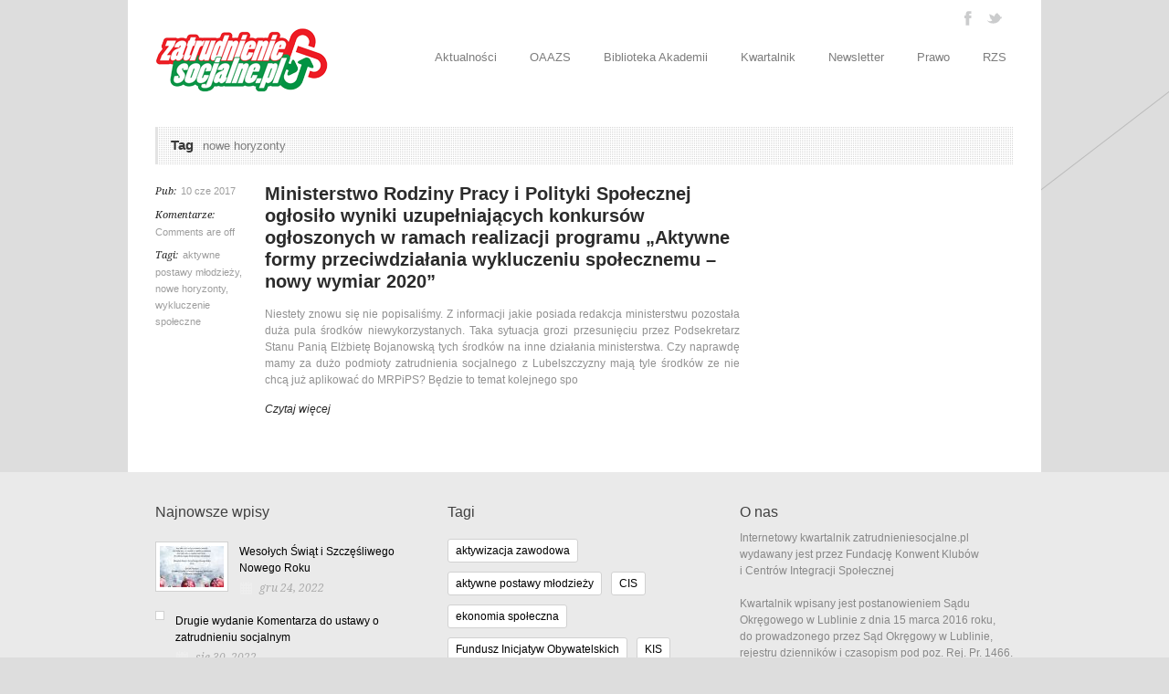

--- FILE ---
content_type: text/html; charset=UTF-8
request_url: http://zatrudnieniesocjalne.pl/tag/nowe-horyzonty/
body_size: 10151
content:
<!DOCTYPE html>
<!--[if lt IE 7 ]><html class="ie ie6" lang="en"> <![endif]-->
<!--[if IE 7 ]><html class="ie ie7" lang="en"> <![endif]-->
<!--[if IE 8 ]><html class="ie ie8" lang="en"> <![endif]-->
<!--[if (gte IE 9)|!(IE)]><!--><html lang="pl-PL"> <!--<![endif]-->
<head>

	<!-- Basic Page Needs
  ================================================== -->
	<meta charset="utf-8" />
	<title>Magazyn kwartalny zatrudnieniesocjalne.pl   &raquo; nowe horyzonty</title>

	<!--[if lt IE 9]>
		<script src="http://html5shim.googlecode.com/svn/trunk/html5.js"></script>
	<![endif]-->

	<!-- CSS
  ================================================== -->
	<link rel="stylesheet" href="http://zatrudnieniesocjalne.pl/wp-content/themes/goodspace/style.css" type="text/css" />
	
				<meta name="viewport" content="width=device-width, initial-scale=1, maximum-scale=1">
		<link rel="stylesheet" href="http://zatrudnieniesocjalne.pl/wp-content/themes/goodspace/stylesheet/skeleton-responsive.css">
		<link rel="stylesheet" href="http://zatrudnieniesocjalne.pl/wp-content/themes/goodspace/stylesheet/layout-responsive.css">	
		
	<!--[if lt IE 9]>
		<link rel="stylesheet" href="http://zatrudnieniesocjalne.pl/wp-content/themes/goodspace/stylesheet/ie-style.php?path=http://zatrudnieniesocjalne.pl/wp-content/themes/goodspace" type="text/css" media="screen, projection" /> 
	<![endif]-->
	<!--[if IE 7]>
		<link rel="stylesheet" href="http://zatrudnieniesocjalne.pl/wp-content/themes/goodspace/stylesheet/ie7-style.css" /> 
	<![endif]-->	
	
	<!-- Favicon
   ================================================== -->
	
	<!-- Start WP_HEAD
   ================================================== -->
		
	<meta name='robots' content='max-image-preview:large' />
	<style>img:is([sizes="auto" i], [sizes^="auto," i]) { contain-intrinsic-size: 3000px 1500px }</style>
	<link rel='dns-prefetch' href='//fonts.googleapis.com' />
<link rel="alternate" type="application/rss+xml" title="Magazyn kwartalny zatrudnieniesocjalne.pl &raquo; Kanał z wpisami" href="http://zatrudnieniesocjalne.pl/feed/" />
<link rel="alternate" type="application/rss+xml" title="Magazyn kwartalny zatrudnieniesocjalne.pl &raquo; Kanał z wpisami otagowanymi jako nowe horyzonty" href="http://zatrudnieniesocjalne.pl/tag/nowe-horyzonty/feed/" />
<script type="text/javascript">
/* <![CDATA[ */
window._wpemojiSettings = {"baseUrl":"https:\/\/s.w.org\/images\/core\/emoji\/15.0.3\/72x72\/","ext":".png","svgUrl":"https:\/\/s.w.org\/images\/core\/emoji\/15.0.3\/svg\/","svgExt":".svg","source":{"concatemoji":"http:\/\/zatrudnieniesocjalne.pl\/wp-includes\/js\/wp-emoji-release.min.js?ver=6.7.4"}};
/*! This file is auto-generated */
!function(i,n){var o,s,e;function c(e){try{var t={supportTests:e,timestamp:(new Date).valueOf()};sessionStorage.setItem(o,JSON.stringify(t))}catch(e){}}function p(e,t,n){e.clearRect(0,0,e.canvas.width,e.canvas.height),e.fillText(t,0,0);var t=new Uint32Array(e.getImageData(0,0,e.canvas.width,e.canvas.height).data),r=(e.clearRect(0,0,e.canvas.width,e.canvas.height),e.fillText(n,0,0),new Uint32Array(e.getImageData(0,0,e.canvas.width,e.canvas.height).data));return t.every(function(e,t){return e===r[t]})}function u(e,t,n){switch(t){case"flag":return n(e,"\ud83c\udff3\ufe0f\u200d\u26a7\ufe0f","\ud83c\udff3\ufe0f\u200b\u26a7\ufe0f")?!1:!n(e,"\ud83c\uddfa\ud83c\uddf3","\ud83c\uddfa\u200b\ud83c\uddf3")&&!n(e,"\ud83c\udff4\udb40\udc67\udb40\udc62\udb40\udc65\udb40\udc6e\udb40\udc67\udb40\udc7f","\ud83c\udff4\u200b\udb40\udc67\u200b\udb40\udc62\u200b\udb40\udc65\u200b\udb40\udc6e\u200b\udb40\udc67\u200b\udb40\udc7f");case"emoji":return!n(e,"\ud83d\udc26\u200d\u2b1b","\ud83d\udc26\u200b\u2b1b")}return!1}function f(e,t,n){var r="undefined"!=typeof WorkerGlobalScope&&self instanceof WorkerGlobalScope?new OffscreenCanvas(300,150):i.createElement("canvas"),a=r.getContext("2d",{willReadFrequently:!0}),o=(a.textBaseline="top",a.font="600 32px Arial",{});return e.forEach(function(e){o[e]=t(a,e,n)}),o}function t(e){var t=i.createElement("script");t.src=e,t.defer=!0,i.head.appendChild(t)}"undefined"!=typeof Promise&&(o="wpEmojiSettingsSupports",s=["flag","emoji"],n.supports={everything:!0,everythingExceptFlag:!0},e=new Promise(function(e){i.addEventListener("DOMContentLoaded",e,{once:!0})}),new Promise(function(t){var n=function(){try{var e=JSON.parse(sessionStorage.getItem(o));if("object"==typeof e&&"number"==typeof e.timestamp&&(new Date).valueOf()<e.timestamp+604800&&"object"==typeof e.supportTests)return e.supportTests}catch(e){}return null}();if(!n){if("undefined"!=typeof Worker&&"undefined"!=typeof OffscreenCanvas&&"undefined"!=typeof URL&&URL.createObjectURL&&"undefined"!=typeof Blob)try{var e="postMessage("+f.toString()+"("+[JSON.stringify(s),u.toString(),p.toString()].join(",")+"));",r=new Blob([e],{type:"text/javascript"}),a=new Worker(URL.createObjectURL(r),{name:"wpTestEmojiSupports"});return void(a.onmessage=function(e){c(n=e.data),a.terminate(),t(n)})}catch(e){}c(n=f(s,u,p))}t(n)}).then(function(e){for(var t in e)n.supports[t]=e[t],n.supports.everything=n.supports.everything&&n.supports[t],"flag"!==t&&(n.supports.everythingExceptFlag=n.supports.everythingExceptFlag&&n.supports[t]);n.supports.everythingExceptFlag=n.supports.everythingExceptFlag&&!n.supports.flag,n.DOMReady=!1,n.readyCallback=function(){n.DOMReady=!0}}).then(function(){return e}).then(function(){var e;n.supports.everything||(n.readyCallback(),(e=n.source||{}).concatemoji?t(e.concatemoji):e.wpemoji&&e.twemoji&&(t(e.twemoji),t(e.wpemoji)))}))}((window,document),window._wpemojiSettings);
/* ]]> */
</script>
<link rel='stylesheet' id='style-custom-css' href='http://zatrudnieniesocjalne.pl/wp-content/themes/goodspace/style-custom.php?ver=6.7.4' type='text/css' media='all' />
<link rel='stylesheet' id='Google-Font-css' href='http://fonts.googleapis.com/css?family=Droid+Serif%3An%2Ci%2Cb%2Cbi%7C&#038;ver=6.7.4' type='text/css' media='all' />
<style id='wp-emoji-styles-inline-css' type='text/css'>

	img.wp-smiley, img.emoji {
		display: inline !important;
		border: none !important;
		box-shadow: none !important;
		height: 1em !important;
		width: 1em !important;
		margin: 0 0.07em !important;
		vertical-align: -0.1em !important;
		background: none !important;
		padding: 0 !important;
	}
</style>
<link rel='stylesheet' id='wp-block-library-css' href='http://zatrudnieniesocjalne.pl/wp-includes/css/dist/block-library/style.min.css?ver=6.7.4' type='text/css' media='all' />
<style id='classic-theme-styles-inline-css' type='text/css'>
/*! This file is auto-generated */
.wp-block-button__link{color:#fff;background-color:#32373c;border-radius:9999px;box-shadow:none;text-decoration:none;padding:calc(.667em + 2px) calc(1.333em + 2px);font-size:1.125em}.wp-block-file__button{background:#32373c;color:#fff;text-decoration:none}
</style>
<style id='global-styles-inline-css' type='text/css'>
:root{--wp--preset--aspect-ratio--square: 1;--wp--preset--aspect-ratio--4-3: 4/3;--wp--preset--aspect-ratio--3-4: 3/4;--wp--preset--aspect-ratio--3-2: 3/2;--wp--preset--aspect-ratio--2-3: 2/3;--wp--preset--aspect-ratio--16-9: 16/9;--wp--preset--aspect-ratio--9-16: 9/16;--wp--preset--color--black: #000000;--wp--preset--color--cyan-bluish-gray: #abb8c3;--wp--preset--color--white: #ffffff;--wp--preset--color--pale-pink: #f78da7;--wp--preset--color--vivid-red: #cf2e2e;--wp--preset--color--luminous-vivid-orange: #ff6900;--wp--preset--color--luminous-vivid-amber: #fcb900;--wp--preset--color--light-green-cyan: #7bdcb5;--wp--preset--color--vivid-green-cyan: #00d084;--wp--preset--color--pale-cyan-blue: #8ed1fc;--wp--preset--color--vivid-cyan-blue: #0693e3;--wp--preset--color--vivid-purple: #9b51e0;--wp--preset--gradient--vivid-cyan-blue-to-vivid-purple: linear-gradient(135deg,rgba(6,147,227,1) 0%,rgb(155,81,224) 100%);--wp--preset--gradient--light-green-cyan-to-vivid-green-cyan: linear-gradient(135deg,rgb(122,220,180) 0%,rgb(0,208,130) 100%);--wp--preset--gradient--luminous-vivid-amber-to-luminous-vivid-orange: linear-gradient(135deg,rgba(252,185,0,1) 0%,rgba(255,105,0,1) 100%);--wp--preset--gradient--luminous-vivid-orange-to-vivid-red: linear-gradient(135deg,rgba(255,105,0,1) 0%,rgb(207,46,46) 100%);--wp--preset--gradient--very-light-gray-to-cyan-bluish-gray: linear-gradient(135deg,rgb(238,238,238) 0%,rgb(169,184,195) 100%);--wp--preset--gradient--cool-to-warm-spectrum: linear-gradient(135deg,rgb(74,234,220) 0%,rgb(151,120,209) 20%,rgb(207,42,186) 40%,rgb(238,44,130) 60%,rgb(251,105,98) 80%,rgb(254,248,76) 100%);--wp--preset--gradient--blush-light-purple: linear-gradient(135deg,rgb(255,206,236) 0%,rgb(152,150,240) 100%);--wp--preset--gradient--blush-bordeaux: linear-gradient(135deg,rgb(254,205,165) 0%,rgb(254,45,45) 50%,rgb(107,0,62) 100%);--wp--preset--gradient--luminous-dusk: linear-gradient(135deg,rgb(255,203,112) 0%,rgb(199,81,192) 50%,rgb(65,88,208) 100%);--wp--preset--gradient--pale-ocean: linear-gradient(135deg,rgb(255,245,203) 0%,rgb(182,227,212) 50%,rgb(51,167,181) 100%);--wp--preset--gradient--electric-grass: linear-gradient(135deg,rgb(202,248,128) 0%,rgb(113,206,126) 100%);--wp--preset--gradient--midnight: linear-gradient(135deg,rgb(2,3,129) 0%,rgb(40,116,252) 100%);--wp--preset--font-size--small: 13px;--wp--preset--font-size--medium: 20px;--wp--preset--font-size--large: 36px;--wp--preset--font-size--x-large: 42px;--wp--preset--spacing--20: 0.44rem;--wp--preset--spacing--30: 0.67rem;--wp--preset--spacing--40: 1rem;--wp--preset--spacing--50: 1.5rem;--wp--preset--spacing--60: 2.25rem;--wp--preset--spacing--70: 3.38rem;--wp--preset--spacing--80: 5.06rem;--wp--preset--shadow--natural: 6px 6px 9px rgba(0, 0, 0, 0.2);--wp--preset--shadow--deep: 12px 12px 50px rgba(0, 0, 0, 0.4);--wp--preset--shadow--sharp: 6px 6px 0px rgba(0, 0, 0, 0.2);--wp--preset--shadow--outlined: 6px 6px 0px -3px rgba(255, 255, 255, 1), 6px 6px rgba(0, 0, 0, 1);--wp--preset--shadow--crisp: 6px 6px 0px rgba(0, 0, 0, 1);}:where(.is-layout-flex){gap: 0.5em;}:where(.is-layout-grid){gap: 0.5em;}body .is-layout-flex{display: flex;}.is-layout-flex{flex-wrap: wrap;align-items: center;}.is-layout-flex > :is(*, div){margin: 0;}body .is-layout-grid{display: grid;}.is-layout-grid > :is(*, div){margin: 0;}:where(.wp-block-columns.is-layout-flex){gap: 2em;}:where(.wp-block-columns.is-layout-grid){gap: 2em;}:where(.wp-block-post-template.is-layout-flex){gap: 1.25em;}:where(.wp-block-post-template.is-layout-grid){gap: 1.25em;}.has-black-color{color: var(--wp--preset--color--black) !important;}.has-cyan-bluish-gray-color{color: var(--wp--preset--color--cyan-bluish-gray) !important;}.has-white-color{color: var(--wp--preset--color--white) !important;}.has-pale-pink-color{color: var(--wp--preset--color--pale-pink) !important;}.has-vivid-red-color{color: var(--wp--preset--color--vivid-red) !important;}.has-luminous-vivid-orange-color{color: var(--wp--preset--color--luminous-vivid-orange) !important;}.has-luminous-vivid-amber-color{color: var(--wp--preset--color--luminous-vivid-amber) !important;}.has-light-green-cyan-color{color: var(--wp--preset--color--light-green-cyan) !important;}.has-vivid-green-cyan-color{color: var(--wp--preset--color--vivid-green-cyan) !important;}.has-pale-cyan-blue-color{color: var(--wp--preset--color--pale-cyan-blue) !important;}.has-vivid-cyan-blue-color{color: var(--wp--preset--color--vivid-cyan-blue) !important;}.has-vivid-purple-color{color: var(--wp--preset--color--vivid-purple) !important;}.has-black-background-color{background-color: var(--wp--preset--color--black) !important;}.has-cyan-bluish-gray-background-color{background-color: var(--wp--preset--color--cyan-bluish-gray) !important;}.has-white-background-color{background-color: var(--wp--preset--color--white) !important;}.has-pale-pink-background-color{background-color: var(--wp--preset--color--pale-pink) !important;}.has-vivid-red-background-color{background-color: var(--wp--preset--color--vivid-red) !important;}.has-luminous-vivid-orange-background-color{background-color: var(--wp--preset--color--luminous-vivid-orange) !important;}.has-luminous-vivid-amber-background-color{background-color: var(--wp--preset--color--luminous-vivid-amber) !important;}.has-light-green-cyan-background-color{background-color: var(--wp--preset--color--light-green-cyan) !important;}.has-vivid-green-cyan-background-color{background-color: var(--wp--preset--color--vivid-green-cyan) !important;}.has-pale-cyan-blue-background-color{background-color: var(--wp--preset--color--pale-cyan-blue) !important;}.has-vivid-cyan-blue-background-color{background-color: var(--wp--preset--color--vivid-cyan-blue) !important;}.has-vivid-purple-background-color{background-color: var(--wp--preset--color--vivid-purple) !important;}.has-black-border-color{border-color: var(--wp--preset--color--black) !important;}.has-cyan-bluish-gray-border-color{border-color: var(--wp--preset--color--cyan-bluish-gray) !important;}.has-white-border-color{border-color: var(--wp--preset--color--white) !important;}.has-pale-pink-border-color{border-color: var(--wp--preset--color--pale-pink) !important;}.has-vivid-red-border-color{border-color: var(--wp--preset--color--vivid-red) !important;}.has-luminous-vivid-orange-border-color{border-color: var(--wp--preset--color--luminous-vivid-orange) !important;}.has-luminous-vivid-amber-border-color{border-color: var(--wp--preset--color--luminous-vivid-amber) !important;}.has-light-green-cyan-border-color{border-color: var(--wp--preset--color--light-green-cyan) !important;}.has-vivid-green-cyan-border-color{border-color: var(--wp--preset--color--vivid-green-cyan) !important;}.has-pale-cyan-blue-border-color{border-color: var(--wp--preset--color--pale-cyan-blue) !important;}.has-vivid-cyan-blue-border-color{border-color: var(--wp--preset--color--vivid-cyan-blue) !important;}.has-vivid-purple-border-color{border-color: var(--wp--preset--color--vivid-purple) !important;}.has-vivid-cyan-blue-to-vivid-purple-gradient-background{background: var(--wp--preset--gradient--vivid-cyan-blue-to-vivid-purple) !important;}.has-light-green-cyan-to-vivid-green-cyan-gradient-background{background: var(--wp--preset--gradient--light-green-cyan-to-vivid-green-cyan) !important;}.has-luminous-vivid-amber-to-luminous-vivid-orange-gradient-background{background: var(--wp--preset--gradient--luminous-vivid-amber-to-luminous-vivid-orange) !important;}.has-luminous-vivid-orange-to-vivid-red-gradient-background{background: var(--wp--preset--gradient--luminous-vivid-orange-to-vivid-red) !important;}.has-very-light-gray-to-cyan-bluish-gray-gradient-background{background: var(--wp--preset--gradient--very-light-gray-to-cyan-bluish-gray) !important;}.has-cool-to-warm-spectrum-gradient-background{background: var(--wp--preset--gradient--cool-to-warm-spectrum) !important;}.has-blush-light-purple-gradient-background{background: var(--wp--preset--gradient--blush-light-purple) !important;}.has-blush-bordeaux-gradient-background{background: var(--wp--preset--gradient--blush-bordeaux) !important;}.has-luminous-dusk-gradient-background{background: var(--wp--preset--gradient--luminous-dusk) !important;}.has-pale-ocean-gradient-background{background: var(--wp--preset--gradient--pale-ocean) !important;}.has-electric-grass-gradient-background{background: var(--wp--preset--gradient--electric-grass) !important;}.has-midnight-gradient-background{background: var(--wp--preset--gradient--midnight) !important;}.has-small-font-size{font-size: var(--wp--preset--font-size--small) !important;}.has-medium-font-size{font-size: var(--wp--preset--font-size--medium) !important;}.has-large-font-size{font-size: var(--wp--preset--font-size--large) !important;}.has-x-large-font-size{font-size: var(--wp--preset--font-size--x-large) !important;}
:where(.wp-block-post-template.is-layout-flex){gap: 1.25em;}:where(.wp-block-post-template.is-layout-grid){gap: 1.25em;}
:where(.wp-block-columns.is-layout-flex){gap: 2em;}:where(.wp-block-columns.is-layout-grid){gap: 2em;}
:root :where(.wp-block-pullquote){font-size: 1.5em;line-height: 1.6;}
</style>
<link rel='stylesheet' id='wpsl-styles-css' href='http://zatrudnieniesocjalne.pl/wp-content/plugins/wp-store-locator/css/styles.min.css?ver=2.2.251' type='text/css' media='all' />
<link rel='stylesheet' id='superfish-css' href='http://zatrudnieniesocjalne.pl/wp-content/themes/goodspace/stylesheet/superfish.css?ver=6.7.4' type='text/css' media='all' />
<link rel='stylesheet' id='prettyPhoto-css' href='http://zatrudnieniesocjalne.pl/wp-content/themes/goodspace/stylesheet/prettyPhoto.css?ver=6.7.4' type='text/css' media='all' />
<link rel='stylesheet' id='flex-slider-css' href='http://zatrudnieniesocjalne.pl/wp-content/themes/goodspace/stylesheet/flexslider.css?ver=6.7.4' type='text/css' media='all' />
<script type="text/javascript" src="http://zatrudnieniesocjalne.pl/wp-includes/js/jquery/jquery.min.js?ver=3.7.1" id="jquery-core-js"></script>
<script type="text/javascript" src="http://zatrudnieniesocjalne.pl/wp-includes/js/jquery/jquery-migrate.min.js?ver=3.4.1" id="jquery-migrate-js"></script>
<script type="text/javascript" src="http://zatrudnieniesocjalne.pl/wp-content/themes/goodspace/javascript/jquery.fitvids.js?ver=1.0" id="fitvids-js"></script>
<link rel="https://api.w.org/" href="http://zatrudnieniesocjalne.pl/wp-json/" /><link rel="alternate" title="JSON" type="application/json" href="http://zatrudnieniesocjalne.pl/wp-json/wp/v2/tags/11" /><link rel="EditURI" type="application/rsd+xml" title="RSD" href="http://zatrudnieniesocjalne.pl/xmlrpc.php?rsd" />
<meta name="generator" content="WordPress 6.7.4" />
<link rel="canonical" href="http://zatrudnieniesocjalne.pl/tag/nowe-horyzonty/" />
<meta name="twitter:card" content="summary" /><meta name="twitter:site" content="@https://twitter.com/FundacjaKiSCiS" /><meta name="twitter:domain" content="Magazyn kwartalny zatrudnieniesocjalne.pl" /><meta name="twitter:title" content="nowe horyzonty" /><meta property="fb:admins" content="https://www.facebook.com/fundacjakiscis" /><meta property="og:site_name" content="Magazyn kwartalny zatrudnieniesocjalne.pl" /><meta property="og:url" content="http://zatrudnieniesocjalne.pl/tag/nowe-horyzonty/" /><meta property="og:type" content="object" /><meta property="og:title" content="nowe horyzonty" /><meta name="title" content="nowe horyzonty" /><script>
  (function(i,s,o,g,r,a,m){i['GoogleAnalyticsObject']=r;i[r]=i[r]||function(){
  (i[r].q=i[r].q||[]).push(arguments)},i[r].l=1*new Date();a=s.createElement(o),
  m=s.getElementsByTagName(o)[0];a.async=1;a.src=g;m.parentNode.insertBefore(a,m)
  })(window,document,'script','https://www.google-analytics.com/analytics.js','ga');

  ga('create', 'UA-104999446-1', 'auto');
  ga('send', 'pageview');

</script>	
	<!-- FB Thumbnail
   ================================================== -->
		
</head>
<body class="archive tag tag-nowe-horyzonty tag-11">
	<div class="body-wrapper">
	<div class="container">
		<div class="header-wrapper">
			<!-- Get Logo -->
			<div class="logo-wrapper">
				<a href="http://zatrudnieniesocjalne.pl/"><img src="http://zatrudnieniesocjalne.pl/wp-content/themes/goodspace/images/default-logo.png" alt="logo"/></a>			</div>		
			<div class="header-right-side-wrapper">
			<!-- Get Social Network -->
			<div class="social-wrapper">
				<div class="social-icon-wrapper">
					<div class="social-icon"><a href="https://pl-pl.facebook.com/fundacjakiscis"><img src="http://zatrudnieniesocjalne.pl/wp-content/themes/goodspace/images/icon/dark/social/facebook.png" alt="facebook"/></a></div><div class="social-icon"><a href="https://twitter.com/FundacjaKiSCiS"><img src="http://zatrudnieniesocjalne.pl/wp-content/themes/goodspace/images/icon/dark/social/twitter.png" alt="twitter"/></a></div>				</div>
			</div>	<!-- Social wrapper -->
			<!-- Navigation -->
			<div class="navigation-wrapper">
				<div id="main-superfish-wrapper" class="menu-wrapper"><ul id="menu-menu_gorne" class="sf-menu"><li id="menu-item-126" class="menu-item menu-item-type-post_type menu-item-object-page menu-item-home menu-item-126"><a href="http://zatrudnieniesocjalne.pl/">Aktualności</a></li>
<li id="menu-item-154" class="menu-item menu-item-type-custom menu-item-object-custom menu-item-has-children menu-item-154"><a href="http://zatrudnieniesocjalne.pl/o-akademii/">OAAZS</a>
<ul class="sub-menu">
	<li id="menu-item-153" class="menu-item menu-item-type-post_type menu-item-object-page menu-item-153"><a href="http://zatrudnieniesocjalne.pl/o-akademii/">O Akademii</a></li>
	<li id="menu-item-98" class="menu-item menu-item-type-post_type menu-item-object-page menu-item-98"><a href="http://zatrudnieniesocjalne.pl/kadra-akademii/">Kadra akademii</a></li>
	<li id="menu-item-1160" class="menu-item menu-item-type-taxonomy menu-item-object-category menu-item-1160"><a href="http://zatrudnieniesocjalne.pl/category/warsztaty-i-szkolenia/">Warsztaty i szkolenia</a></li>
</ul>
</li>
<li id="menu-item-155" class="menu-item menu-item-type-custom menu-item-object-custom menu-item-has-children menu-item-155"><a href="http://zatrudnieniesocjalne.pl/dokumenty-strategiczne">Biblioteka Akademii</a>
<ul class="sub-menu">
	<li id="menu-item-674" class="menu-item menu-item-type-post_type menu-item-object-page menu-item-674"><a href="http://zatrudnieniesocjalne.pl/dokumenty-strategiczne/">Dokumenty strategiczne</a></li>
	<li id="menu-item-1249" class="menu-item menu-item-type-post_type menu-item-object-page menu-item-1249"><a href="http://zatrudnieniesocjalne.pl/publikacje-akademii/">Publikacje Akademii</a></li>
	<li id="menu-item-54" class="menu-item menu-item-type-post_type menu-item-object-page menu-item-54"><a href="http://zatrudnieniesocjalne.pl/publikacje-projektowe/">Publikacje projektowe</a></li>
	<li id="menu-item-167" class="menu-item menu-item-type-post_type menu-item-object-page menu-item-167"><a href="http://zatrudnieniesocjalne.pl/zatrudnienie-socjalne/">Zatrudnienie socjalne</a></li>
	<li id="menu-item-166" class="menu-item menu-item-type-post_type menu-item-object-page menu-item-166"><a href="http://zatrudnieniesocjalne.pl/ekonomia-spoleczna/">Ekonomia społeczna</a></li>
	<li id="menu-item-165" class="menu-item menu-item-type-post_type menu-item-object-page menu-item-165"><a href="http://zatrudnieniesocjalne.pl/biuletyny-informacyjne/">Biuletyny informacyjne</a></li>
	<li id="menu-item-164" class="menu-item menu-item-type-post_type menu-item-object-page menu-item-164"><a href="http://zatrudnieniesocjalne.pl/raporty-i-analizy/">Raporty i analizy</a></li>
	<li id="menu-item-1262" class="menu-item menu-item-type-custom menu-item-object-custom menu-item-1262"><a href="http://www.jsnphumanus.pl/jsnp/biblioteczka-animatora-ozps">Biblioteka Animatora OZPS</a></li>
</ul>
</li>
<li id="menu-item-171" class="menu-item menu-item-type-custom menu-item-object-custom menu-item-has-children menu-item-171"><a href="http://zatrudnieniesocjalne.pl/kwartalnik/">Kwartalnik</a>
<ul class="sub-menu">
	<li id="menu-item-29" class="menu-item menu-item-type-post_type menu-item-object-page menu-item-29"><a href="http://zatrudnieniesocjalne.pl/kwartalnik/">Kwartalnik zatrudnieniesocjalne.pl</a></li>
	<li id="menu-item-170" class="menu-item menu-item-type-post_type menu-item-object-page menu-item-170"><a href="http://zatrudnieniesocjalne.pl/wydawca/">Wydawca</a></li>
</ul>
</li>
<li id="menu-item-747" class="menu-item menu-item-type-post_type menu-item-object-page menu-item-747"><a href="http://zatrudnieniesocjalne.pl/news/">Newsletter</a></li>
<li id="menu-item-482" class="menu-item menu-item-type-custom menu-item-object-custom menu-item-has-children menu-item-482"><a href="http://zatrudnieniesocjalne.pl/ustawy-i-rozporzadzenia">Prawo</a>
<ul class="sub-menu">
	<li id="menu-item-57" class="menu-item menu-item-type-post_type menu-item-object-page menu-item-57"><a href="http://zatrudnieniesocjalne.pl/ustawy-i-rozporzadzenia/">Ustawy i rozporządzenia</a></li>
	<li id="menu-item-541" class="menu-item menu-item-type-post_type menu-item-object-page menu-item-541"><a href="http://zatrudnieniesocjalne.pl/komentarze-i-interpretacje/">Komentarze i interpretacje</a></li>
	<li id="menu-item-59" class="menu-item menu-item-type-post_type menu-item-object-page menu-item-59"><a href="http://zatrudnieniesocjalne.pl/pisma-i-wyjasnienia/">Pisma i wyjaśnienia RZS</a></li>
	<li id="menu-item-60" class="menu-item menu-item-type-post_type menu-item-object-page menu-item-60"><a href="http://zatrudnieniesocjalne.pl/wyszukiwarka-orzeczen-nsa/">Wyszukiwarka orzeczeń NSA</a></li>
	<li id="menu-item-843" class="menu-item menu-item-type-post_type menu-item-object-page menu-item-843"><a href="http://zatrudnieniesocjalne.pl/wyszukiwarka-krs/">Wyszukiwarka KRS</a></li>
	<li id="menu-item-1087" class="menu-item menu-item-type-custom menu-item-object-custom menu-item-1087"><a href="http://www.lublin.uw.gov.pl/wps/rejestr-klub%C3%B3w-integracji-spo%C5%82ecznej-w-wojew%C3%B3dztwie-lubelskim">Rejestr KIS Lubelskie</a></li>
	<li id="menu-item-1088" class="menu-item menu-item-type-custom menu-item-object-custom menu-item-1088"><a href="http://www.lublin.uw.gov.pl/wps/rejestr-centr%C3%B3w-integracji-spo%C5%82ecznej-w-wojew%C3%B3dztwie-lubelskim">Rejestr CIS Lubelskie</a></li>
</ul>
</li>
<li id="menu-item-330" class="menu-item menu-item-type-custom menu-item-object-custom menu-item-330"><a href="http://www.mpips.gov.pl/pomoc-spoleczna/zatrudnienie-socjalne/rada-zatrudnienia-socjalnego/">RZS</a></li>
</ul></div>			</div>
			<div class="responsive-menu-wrapper"><select id="menu-menu_gorne-1" class="menu dropdown-menu"><option value="" class="blank">&#8212; Main Menu &#8212;</option><option class="menu-item menu-item-type-post_type menu-item-object-page menu-item-home menu-item-126 menu-item-depth-0" value="http://zatrudnieniesocjalne.pl/">Aktualności</option>
<option class="menu-item menu-item-type-custom menu-item-object-custom menu-item-has-children menu-item-154 menu-item-depth-0" value="http://zatrudnieniesocjalne.pl/o-akademii/">OAAZS</option>	<option class="menu-item menu-item-type-post_type menu-item-object-page menu-item-153 menu-item-depth-1" value="http://zatrudnieniesocjalne.pl/o-akademii/">- O Akademii</option>
	<option class="menu-item menu-item-type-post_type menu-item-object-page menu-item-98 menu-item-depth-1" value="http://zatrudnieniesocjalne.pl/kadra-akademii/">- Kadra akademii</option>
	<option class="menu-item menu-item-type-taxonomy menu-item-object-category menu-item-1160 menu-item-depth-1" value="http://zatrudnieniesocjalne.pl/category/warsztaty-i-szkolenia/">- Warsztaty i szkolenia</option>

<option class="menu-item menu-item-type-custom menu-item-object-custom menu-item-has-children menu-item-155 menu-item-depth-0" value="http://zatrudnieniesocjalne.pl/dokumenty-strategiczne">Biblioteka Akademii</option>	<option class="menu-item menu-item-type-post_type menu-item-object-page menu-item-674 menu-item-depth-1" value="http://zatrudnieniesocjalne.pl/dokumenty-strategiczne/">- Dokumenty strategiczne</option>
	<option class="menu-item menu-item-type-post_type menu-item-object-page menu-item-1249 menu-item-depth-1" value="http://zatrudnieniesocjalne.pl/publikacje-akademii/">- Publikacje Akademii</option>
	<option class="menu-item menu-item-type-post_type menu-item-object-page menu-item-54 menu-item-depth-1" value="http://zatrudnieniesocjalne.pl/publikacje-projektowe/">- Publikacje projektowe</option>
	<option class="menu-item menu-item-type-post_type menu-item-object-page menu-item-167 menu-item-depth-1" value="http://zatrudnieniesocjalne.pl/zatrudnienie-socjalne/">- Zatrudnienie socjalne</option>
	<option class="menu-item menu-item-type-post_type menu-item-object-page menu-item-166 menu-item-depth-1" value="http://zatrudnieniesocjalne.pl/ekonomia-spoleczna/">- Ekonomia społeczna</option>
	<option class="menu-item menu-item-type-post_type menu-item-object-page menu-item-165 menu-item-depth-1" value="http://zatrudnieniesocjalne.pl/biuletyny-informacyjne/">- Biuletyny informacyjne</option>
	<option class="menu-item menu-item-type-post_type menu-item-object-page menu-item-164 menu-item-depth-1" value="http://zatrudnieniesocjalne.pl/raporty-i-analizy/">- Raporty i analizy</option>
	<option class="menu-item menu-item-type-custom menu-item-object-custom menu-item-1262 menu-item-depth-1" value="http://www.jsnphumanus.pl/jsnp/biblioteczka-animatora-ozps">- Biblioteka Animatora OZPS</option>

<option class="menu-item menu-item-type-custom menu-item-object-custom menu-item-has-children menu-item-171 menu-item-depth-0" value="http://zatrudnieniesocjalne.pl/kwartalnik/">Kwartalnik</option>	<option class="menu-item menu-item-type-post_type menu-item-object-page menu-item-29 menu-item-depth-1" value="http://zatrudnieniesocjalne.pl/kwartalnik/">- Kwartalnik zatrudnieniesocjalne.pl</option>
	<option class="menu-item menu-item-type-post_type menu-item-object-page menu-item-170 menu-item-depth-1" value="http://zatrudnieniesocjalne.pl/wydawca/">- Wydawca</option>

<option class="menu-item menu-item-type-post_type menu-item-object-page menu-item-747 menu-item-depth-0" value="http://zatrudnieniesocjalne.pl/news/">Newsletter</option>
<option class="menu-item menu-item-type-custom menu-item-object-custom menu-item-has-children menu-item-482 menu-item-depth-0" value="http://zatrudnieniesocjalne.pl/ustawy-i-rozporzadzenia">Prawo</option>	<option class="menu-item menu-item-type-post_type menu-item-object-page menu-item-57 menu-item-depth-1" value="http://zatrudnieniesocjalne.pl/ustawy-i-rozporzadzenia/">- Ustawy i rozporządzenia</option>
	<option class="menu-item menu-item-type-post_type menu-item-object-page menu-item-541 menu-item-depth-1" value="http://zatrudnieniesocjalne.pl/komentarze-i-interpretacje/">- Komentarze i interpretacje</option>
	<option class="menu-item menu-item-type-post_type menu-item-object-page menu-item-59 menu-item-depth-1" value="http://zatrudnieniesocjalne.pl/pisma-i-wyjasnienia/">- Pisma i wyjaśnienia RZS</option>
	<option class="menu-item menu-item-type-post_type menu-item-object-page menu-item-60 menu-item-depth-1" value="http://zatrudnieniesocjalne.pl/wyszukiwarka-orzeczen-nsa/">- Wyszukiwarka orzeczeń NSA</option>
	<option class="menu-item menu-item-type-post_type menu-item-object-page menu-item-843 menu-item-depth-1" value="http://zatrudnieniesocjalne.pl/wyszukiwarka-krs/">- Wyszukiwarka KRS</option>
	<option class="menu-item menu-item-type-custom menu-item-object-custom menu-item-1087 menu-item-depth-1" value="http://www.lublin.uw.gov.pl/wps/rejestr-klub%C3%B3w-integracji-spo%C5%82ecznej-w-wojew%C3%B3dztwie-lubelskim">- Rejestr KIS Lubelskie</option>
	<option class="menu-item menu-item-type-custom menu-item-object-custom menu-item-1088 menu-item-depth-1" value="http://www.lublin.uw.gov.pl/wps/rejestr-centr%C3%B3w-integracji-spo%C5%82ecznej-w-wojew%C3%B3dztwie-lubelskim">- Rejestr CIS Lubelskie</option>

<option class="menu-item menu-item-type-custom menu-item-object-custom menu-item-330 menu-item-depth-0" value="http://www.mpips.gov.pl/pomoc-spoleczna/zatrudnienie-socjalne/rada-zatrudnienia-socjalnego/">RZS</option>
</select></div>			
			<div class="clear"></div>
			</div> <!-- header-right-side -->
		</div> <!-- header-wrapper -->
				<div class="content-wrapper sidebar-included right-sidebar">
		<div class="clear"></div>
		<div class="page-wrapper archive-wrapper">
			<div class="sixteen columns mb0"><div class="gdl-page-title-wrapper"><h1 class="gdl-page-title gdl-title title-color">Tag</h1><div class="gdl-page-caption">nowe horyzonty</div><div class="gdl-page-title-left-bar"></div><div class="clear"></div></div></div><div class='gdl-page-float-left'><div class='gdl-page-item'><div id="blog-item-holder" class="blog-item-holder"><div class="blog-item2 gdl-divider sixteen columns mb50"><div class="blog-thumbnail-info post-info-color"><div class="blog-info-inner-wrapper blog-date-wrapper"><span class="blog-info-header">Pub: </span><span class="blog-info-content">10 cze 2017</span></div><div class="blog-info-inner-wrapper blog-comment-wrapper"><span class="blog-info-header">Komentarze: </span><span class="blog-info-content"><span>Comments are off</span></span></div><div class="blog-info-inner-wrapper blog-tag-wrapper"><span class="blog-info-header">Tagi: </span><span class="blog-info-content"><a href="http://zatrudnieniesocjalne.pl/tag/aktywne-postawy-mlodziezy/" rel="tag">aktywne postawy młodzieży</a>, <a href="http://zatrudnieniesocjalne.pl/tag/nowe-horyzonty/" rel="tag">nowe horyzonty</a>, <a href="http://zatrudnieniesocjalne.pl/tag/wykluczenie-spoleczne/" rel="tag">wykluczenie społeczne</a></span></div><div class="clear"></div></div><div class="blog-thumbnail-context"><h2 class="blog-thumbnail-title post-title-color gdl-title"><a href="http://zatrudnieniesocjalne.pl/2017/06/10/ministerstwo-rodziny-pracy-i-polityki-spolecznej-oglosilo-wyniki-uzupelniajacych-konkursow-ogloszonych-w-ramach-realizacji-programu-aktywne-formy-przeciwdzialania-wykluczeniu-spolecznemu/">Ministerstwo Rodziny Pracy i Polityki Społecznej ogłosiło wyniki uzupełniających konkursów ogłoszonych w ramach realizacji programu „Aktywne formy przeciwdziałania wykluczeniu społecznemu – nowy wymiar 2020”</a></h2><div class="blog-thumbnail-content">Niestety znowu się nie popisaliśmy. Z informacji jakie posiada redakcja ministerstwu pozostała duża pula środków niewykorzystanych. Taka sytuacja grozi przesunięciu przez Podsekretarz Stanu Panią Elżbietę Bojanowską tych środków na inne działania ministerstwa. Czy naprawdę mamy za dużo podmioty zatrudnienia socjalnego z Lubelszczyzny mają tyle środków ze nie chcą już aplikować do MRPiPS? Będzie to temat kolejnego spo</div><a class="blog-continue-reading" href="http://zatrudnieniesocjalne.pl/2017/06/10/ministerstwo-rodziny-pracy-i-polityki-spolecznej-oglosilo-wyniki-uzupelniajacych-konkursow-ogloszonych-w-ramach-realizacji-programu-aktywne-formy-przeciwdzialania-wykluczeniu-spolecznemu/"><em>Czytaj więcej</em></a></div></div></div><div class="clear"></div></div></div><div class='five columns mt0 gdl-right-sidebar'><div class='right-sidebar-wrapper gdl-divider'><div class='pt30'></div></div></div>			<div class="clear"></div>
		</div>
	</div> <!-- content-wrapper -->

	</div> <!-- container -->
	<div class="footer-wrapper">
				
		<!-- Get Footer Widget -->
					<div class="container">
				<div class="footer-widget-wrapper">
					<div class="one-third column mt0"><div class="custom-sidebar gdl-divider recentpost-widget" id="recentpost-widget-2"><h3 class="custom-sidebar-title footer-title-color gdl-title">Najnowsze wpisy</h3><div class='gdl-recent-post-widget'>				<div class="recent-post-widget">
					<div class="recent-post-widget-thumbnail">
						<a href="http://zatrudnieniesocjalne.pl/2022/12/24/wesolych-swiat-i-szczesliwego-nowego-roku-2/">
							<img src="http://zatrudnieniesocjalne.pl/wp-content/uploads/2022/12/Konwent-2-70x45.jpg" alt=""/>						</a>
					</div>
					<div class="recent-post-widget-context">
						<div class="recent-post-widget-title gdl-title">
							<a href="http://zatrudnieniesocjalne.pl/2022/12/24/wesolych-swiat-i-szczesliwego-nowego-roku-2/"> 
								Wesołych Świąt i Szczęśliwego Nowego Roku 
							</a>
						</div>
						<div class="recent-post-widget-date post-info-color">
							gru 24, 2022						</div>
					</div>
					<div class="clear"></div>
				</div>						
								<div class="recent-post-widget">
					<div class="recent-post-widget-thumbnail">
						<a href="http://zatrudnieniesocjalne.pl/2022/08/30/drugie-wydanie-komentarza-do-ustawy-o-zatrudnieniu-socjalnym/">
													</a>
					</div>
					<div class="recent-post-widget-context">
						<div class="recent-post-widget-title gdl-title">
							<a href="http://zatrudnieniesocjalne.pl/2022/08/30/drugie-wydanie-komentarza-do-ustawy-o-zatrudnieniu-socjalnym/"> 
								Drugie wydanie Komentarza do ustawy o zatrudnieniu socjalnym 
							</a>
						</div>
						<div class="recent-post-widget-date post-info-color">
							sie 30, 2022						</div>
					</div>
					<div class="clear"></div>
				</div>						
								<div class="recent-post-widget">
					<div class="recent-post-widget-thumbnail">
						<a href="http://zatrudnieniesocjalne.pl/2022/08/30/nowy-numer-biuletynu-osrodkow-wsparcia-ekonomii-spolecznej/">
							<img src="http://zatrudnieniesocjalne.pl/wp-content/uploads/2022/08/7_wydanie_2022_biuletyn-70x45.jpg" alt=""/>						</a>
					</div>
					<div class="recent-post-widget-context">
						<div class="recent-post-widget-title gdl-title">
							<a href="http://zatrudnieniesocjalne.pl/2022/08/30/nowy-numer-biuletynu-osrodkow-wsparcia-ekonomii-spolecznej/"> 
								Nowy numer biuletynu Ośrodków Wsparcia Ekonomii Społecznej 
							</a>
						</div>
						<div class="recent-post-widget-date post-info-color">
							sie 30, 2022						</div>
					</div>
					<div class="clear"></div>
				</div>						
				</div></div></div><div class="one-third column mt0"><div class="custom-sidebar gdl-divider widget_tag_cloud" id="tag_cloud-2"><h3 class="custom-sidebar-title footer-title-color gdl-title">Tagi</h3><div class="tagcloud"><a href="http://zatrudnieniesocjalne.pl/tag/aktywizacja-zawodowa/" class="tag-cloud-link tag-link-21 tag-link-position-1" style="font-size: 8pt;" aria-label="aktywizacja zawodowa (1 element)">aktywizacja zawodowa</a>
<a href="http://zatrudnieniesocjalne.pl/tag/aktywne-postawy-mlodziezy/" class="tag-cloud-link tag-link-9 tag-link-position-2" style="font-size: 8pt;" aria-label="aktywne postawy młodzieży (1 element)">aktywne postawy młodzieży</a>
<a href="http://zatrudnieniesocjalne.pl/tag/cis/" class="tag-cloud-link tag-link-23 tag-link-position-3" style="font-size: 20.133333333333pt;" aria-label="CIS (11 elementów)">CIS</a>
<a href="http://zatrudnieniesocjalne.pl/tag/ekonomia-spoleczna/" class="tag-cloud-link tag-link-14 tag-link-position-4" style="font-size: 18.111111111111pt;" aria-label="ekonomia społeczna (8 elementów)">ekonomia społeczna</a>
<a href="http://zatrudnieniesocjalne.pl/tag/fundusz-inicjatyw-obywatelskich/" class="tag-cloud-link tag-link-17 tag-link-position-5" style="font-size: 20.133333333333pt;" aria-label="Fundusz Inicjatyw Obywatelskich (11 elementów)">Fundusz Inicjatyw Obywatelskich</a>
<a href="http://zatrudnieniesocjalne.pl/tag/kis/" class="tag-cloud-link tag-link-24 tag-link-position-6" style="font-size: 20.133333333333pt;" aria-label="KIS (11 elementów)">KIS</a>
<a href="http://zatrudnieniesocjalne.pl/tag/kurier-lubelski/" class="tag-cloud-link tag-link-27 tag-link-position-7" style="font-size: 8pt;" aria-label="kurier lubelski (1 element)">kurier lubelski</a>
<a href="http://zatrudnieniesocjalne.pl/tag/ngo/" class="tag-cloud-link tag-link-18 tag-link-position-8" style="font-size: 19.511111111111pt;" aria-label="NGO (10 elementów)">NGO</a>
<a href="http://zatrudnieniesocjalne.pl/tag/niepelnosprawnosc/" class="tag-cloud-link tag-link-22 tag-link-position-9" style="font-size: 14.222222222222pt;" aria-label="niepełnosprawność (4 elementy)">niepełnosprawność</a>
<a href="http://zatrudnieniesocjalne.pl/tag/nowe-horyzonty/" class="tag-cloud-link tag-link-11 tag-link-position-10" style="font-size: 8pt;" aria-label="nowe horyzonty (1 element)">nowe horyzonty</a>
<a href="http://zatrudnieniesocjalne.pl/tag/ozps/" class="tag-cloud-link tag-link-19 tag-link-position-11" style="font-size: 12.666666666667pt;" aria-label="OZPS (3 elementy)">OZPS</a>
<a href="http://zatrudnieniesocjalne.pl/tag/rada-zatrudnienia-socjalnego/" class="tag-cloud-link tag-link-12 tag-link-position-12" style="font-size: 8pt;" aria-label="rada zatrudnienia socjalnego (1 element)">rada zatrudnienia socjalnego</a>
<a href="http://zatrudnieniesocjalne.pl/tag/rodo/" class="tag-cloud-link tag-link-28 tag-link-position-13" style="font-size: 10.8pt;" aria-label="RODO (2 elementy)">RODO</a>
<a href="http://zatrudnieniesocjalne.pl/tag/regionalny-osrodek-ekonomi-spolecznej-w-lublinie/" class="tag-cloud-link tag-link-16 tag-link-position-14" style="font-size: 15.466666666667pt;" aria-label="ROPS (5 elementów)">ROPS</a>
<a href="http://zatrudnieniesocjalne.pl/tag/wykluczenie-spoleczne/" class="tag-cloud-link tag-link-10 tag-link-position-15" style="font-size: 12.666666666667pt;" aria-label="wykluczenie społeczne (3 elementy)">wykluczenie społeczne</a>
<a href="http://zatrudnieniesocjalne.pl/tag/zatrudnienie-socjalne/" class="tag-cloud-link tag-link-13 tag-link-position-16" style="font-size: 22pt;" aria-label="zatrudnienie socjalne (15 elementów)">zatrudnienie socjalne</a></div>
</div></div><div class="one-third column mt0"><div class="custom-sidebar gdl-divider widget_text" id="text-3"><h3 class="custom-sidebar-title footer-title-color gdl-title">O nas</h3>			<div class="textwidget">Internetowy kwartalnik zatrudnieniesocjalne.pl wydawany jest przez Fundację Konwent Klubów i&nbsp;Centrów Integracji Społecznej<br/><br/>
Kwartalnik wpisany jest postanowieniem Sądu Okręgowego w Lublinie z dnia 15 marca 2016 roku,<br/>do prowadzonego przez Sąd Okręgowy w Lublinie, rejestru dzienników i czasopism pod poz. Rej. Pr. 1466.<br/><br/>
<strong>ISSN: 2544-2465</strong></div>
		</div><div class="custom-sidebar gdl-divider widget_text" id="text-4"><h3 class="custom-sidebar-title footer-title-color gdl-title">Dane kontaktowe</h3>			<div class="textwidget"><div style="float: left; clear: both; margin-top: 0px; margin-bottom: 7px; "> 
<div style="float: left; margin: 4px 7px 0 0;">
<img src="http://zatrudnieniesocjalne.pl/wp-content/uploads/2017/07/House.png"></div><div style="float: left;">Wiejska 3<br/>23-300 Janów Lubelski</div>
</div>

<div style="float: left; clear: both; margin-bottom: 7px; "> 
<div style="float: left; margin: 5px 7px 0 0;">
<img src="http://zatrudnieniesocjalne.pl/wp-content/uploads/2017/07/Email.png"></div><div style="float: left;"><a href="mailto:fundacjakiscis@fundacjakiscis.pl">fundacjakiscis@fundacjakiscis.pl</a></div>
</div>

<div style="float: left; clear: both; margin-bottom: 30px; "> 
<div style="float: left; margin: 5px 7px 0 0;">
<img src="http://zatrudnieniesocjalne.pl/wp-content/uploads/2017/07/Call.png"></div><div style="float: left;"><a href="#">+48 787 805 030</a></div>
</div></div>
		</div></div><div class="display-none mt0"></div>					<div class="clear"></div>
				</div>
			</div> <!-- container -->
				
				
		<!-- Get Copyright Text -->
					<div class="clear"></div>
			<div class="copyright-wrapper">
				<div class="container">
						<img src="http://zatrudnieniesocjalne.pl/wp-content/uploads/2017/08/loga.jpg" /><br/>
© Copyright 2017, Fundacja Konwent Klubów i Centrów Integracji Społecznej				</div> <!-- container -->
			</div>
				
	</div><!-- footer-wrapper -->
</div> <!-- body-wrapper -->
	
        <script type="text/javascript">
            var ajaxurl = "http://zatrudnieniesocjalne.pl/wp-admin/admin-ajax.php";
            var inpost_lang_loading = "Loading ...";
            var inpost_is_front = true;
            var pn_ext_shortcodes_app_link = "http://zatrudnieniesocjalne.pl/wp-content/plugins/inpost-gallery/";
        </script>
        	<script>
		var getElementsByClassName=function(a,b,c){if(document.getElementsByClassName){getElementsByClassName=function(a,b,c){c=c||document;var d=c.getElementsByClassName(a),e=b?new RegExp("\\b"+b+"\\b","i"):null,f=[],g;for(var h=0,i=d.length;h<i;h+=1){g=d[h];if(!e||e.test(g.nodeName)){f.push(g)}}return f}}else if(document.evaluate){getElementsByClassName=function(a,b,c){b=b||"*";c=c||document;var d=a.split(" "),e="",f="http://www.w3.org/1999/xhtml",g=document.documentElement.namespaceURI===f?f:null,h=[],i,j;for(var k=0,l=d.length;k<l;k+=1){e+="[contains(concat(' ', @class, ' '), ' "+d[k]+" ')]"}try{i=document.evaluate(".//"+b+e,c,g,0,null)}catch(m){i=document.evaluate(".//"+b+e,c,null,0,null)}while(j=i.iterateNext()){h.push(j)}return h}}else{getElementsByClassName=function(a,b,c){b=b||"*";c=c||document;var d=a.split(" "),e=[],f=b==="*"&&c.all?c.all:c.getElementsByTagName(b),g,h=[],i;for(var j=0,k=d.length;j<k;j+=1){e.push(new RegExp("(^|\\s)"+d[j]+"(\\s|$)"))}for(var l=0,m=f.length;l<m;l+=1){g=f[l];i=false;for(var n=0,o=e.length;n<o;n+=1){i=e[n].test(g.className);if(!i){break}}if(i){h.push(g)}}return h}}return getElementsByClassName(a,b,c)},
			dropdowns = getElementsByClassName( 'dropdown-menu' );
		for ( i=0; i<dropdowns.length; i++ )
			dropdowns[i].onchange = function(){ if ( this.value != '' ) window.location.href = this.value; }
	</script>
	<script type="text/javascript" src="http://zatrudnieniesocjalne.pl/wp-content/themes/goodspace/javascript/superfish.js?ver=1.0" id="superfish-js"></script>
<script type="text/javascript" src="http://zatrudnieniesocjalne.pl/wp-content/themes/goodspace/javascript/supersub.js?ver=1.0" id="supersub-js"></script>
<script type="text/javascript" src="http://zatrudnieniesocjalne.pl/wp-content/themes/goodspace/javascript/hoverIntent.js?ver=1.0" id="hover-intent-js"></script>
<script type="text/javascript" src="http://zatrudnieniesocjalne.pl/wp-content/themes/goodspace/javascript/gdl-scripts.js?ver=1.0" id="gdl-scripts-js"></script>
<script type="text/javascript" src="http://zatrudnieniesocjalne.pl/wp-content/themes/goodspace/javascript/jquery.easing.js?ver=1.0" id="easing-js"></script>
<script type="text/javascript" src="http://zatrudnieniesocjalne.pl/wp-content/themes/goodspace/javascript/jquery.prettyPhoto.js?ver=1.0" id="prettyPhoto-js"></script>
<script type="text/javascript" src="http://zatrudnieniesocjalne.pl/wp-includes/js/jquery/ui/core.min.js?ver=1.13.3" id="jquery-ui-core-js"></script>
<script type="text/javascript" src="http://zatrudnieniesocjalne.pl/wp-includes/js/jquery/jquery.color.min.js?ver=3.0.0" id="jquery-color-js"></script>
<script type="text/javascript" id="flex-slider-js-extra">
/* <![CDATA[ */
var FLEX = {"animation":"fade","pauseOnHover":"disable","controlNav":"enable","directionNav":"enable","animationDuration":"600","slideshowSpeed":"9000","pauseOnAction":"disable","controlsContainer":".flexslider"};
/* ]]> */
</script>
<script type="text/javascript" src="http://zatrudnieniesocjalne.pl/wp-content/themes/goodspace/javascript/jquery.flexslider.js?ver=1.0" id="flex-slider-js"></script>

<script type="text/javascript"> 	
	jQuery(document).ready(function(){
	});</script>
<!--
<script type="text/javascript"> 	
	jQuery(document).ready(function(){
		var header_height = jQuery('.header-wrapper').filter(':first').height();
		var footer_height = jQuery('.footer-wrapper').filter(':first').height();
		var window_height = jQuery(window).height();
		var content = jQuery('.content-wrapper').filter(':first');
		
		content.css( 'min-height', window_height - (header_height + footer_height) );
	});
</script>
-->

</body>
</html>

--- FILE ---
content_type: text/css
request_url: http://zatrudnieniesocjalne.pl/wp-content/themes/goodspace/stylesheet/skeleton-responsive.css
body_size: 2233
content:
/*
* Skeleton V1.1
* Copyright 2011, Dave Gamache
* www.getskeleton.com
* Free to use under the MIT license.
* http://www.opensource.org/licenses/mit-license.php
* 8/17/2011
*/


/* Table of Contents
==================================================
    #Base 960 Grid
    #Tablet (Portrait)
    #Mobile (Portrait)
    #Mobile (Landscape)
    #Clearing */



/* #Base 960 Grid
================================================== */

    .container                              { position: relative; width: 960px; margin: 0 auto; padding: 0; padding-left: 20px; padding-right: 20px;}
    .gdl-page-item			     { width: 960px; float: left; }
	.column, .columns                 { float: left; display: inline; margin: 0px 10px 20px 10px; position: relative;}
    .row                                        { margin-bottom: 20px; }

    /* Nested Column Classes */
    .column.alpha, .columns.alpha               { margin-left: 0; }
    .column.omega, .columns.omega               { margin-right: 0; }

    /* Base Grid */
    .container .one.column                      { width: 40px;  }
    .container .two.columns                     { width: 100px; }
    .container .three.columns                   { width: 160px; }
    .container .four.columns                    { width: 220px; }
    .container .five.columns                    { width: 280px; }
    .container .six.columns                     { width: 340px; }
    .container .seven.columns                   { width: 400px; }
    .container .eight.columns                   { width: 460px; }
    .container .nine.columns                    { width: 520px; }
    .container .ten.columns                     { width: 580px; }
    .container .eleven.columns                  { width: 640px; }
    .container .twelve.columns                  { width: 700px; }
    .container .thirteen.columns                { width: 760px; }
    .container .fourteen.columns                { width: 820px; }
    .container .fifteen.columns                 { width: 880px; }
    .container .sixteen.columns                 { width: 940px; }

    .container .one-third.column                { width: 300px; }
    .container .two-thirds.column               { width: 620px; }
	
	/* Wrapper */
	.container .one.column.wrapper                      { width: 60px; margin-right: 0px; margin-left: 0px; }
    .container .two.columns.wrapper                     { width: 120px; margin-right: 0px; margin-left: 0px; }
    .container .three.columns.wrapper                   { width: 180px; margin-right: 0px; margin-left: 0px; }
    .container .four.columns.wrapper                    { width: 240px; margin-right: 0px; margin-left: 0px; }
    .container .five.columns.wrapper                    { width: 300px; margin-right: 0px; margin-left: 0px; }
    .container .six.columns.wrapper                     { width: 360px; margin-right: 0px; margin-left: 0px; }
    .container .seven.columns.wrapper                   { width: 420px; margin-right: 0px; margin-left: 0px; }
    .container .eight.columns.wrapper                   { width: 480px; margin-right: 0px; margin-left: 0px; }
    .container .nine.columns.wrapper                    { width: 540px; margin-right: 0px; margin-left: 0px; }
    .container .ten.columns.wrapper                     { width: 600px; margin-right: 0px; margin-left: 0px; }
    .container .eleven.columns.wrapper                  { width: 660px; margin-right: 0px; margin-left: 0px; }
    .container .twelve.columns.wrapper                  { width: 720px; margin-right: 0px; margin-left: 0px; }
    .container .thirteen.columns.wrapper                { width: 780px; margin-right: 0px; margin-left: 0px; }
    .container .fourteen.columns.wrapper                { width: 840px; margin-right: 0px; margin-left: 0px; }
    .container .fifteen.columns.wrapper                 { width: 900px; margin-right: 0px; margin-left: 0px; }
    .container .sixteen.columns.wrapper                 { width: 960px; margin-right: 0px; margin-left: 0px; }
	
    .container .one-third.column.wrapper               { width: 320px; margin-right: 0px; margin-left: 0px; }
    .container .two-thirds.column.wrapper               { width: 640px; margin-right: 0px; margin-left: 0px; }

		/* One Sidebar */
		.sidebar-included .gdl-page-item { width: 660px; }
		
		.container .sidebar-included .gdl-page-item .four.columns                    { width: 145px; }
		.container .sidebar-included .gdl-page-item .eight.columns                   { width: 310px; }
		.container .sidebar-included .gdl-page-item .twelve.columns                  { width: 475px; }
		.container .sidebar-included .gdl-page-item .sixteen.columns                 { width: 640px; }
		.container .sidebar-included .gdl-page-item .one-third.column                { width: 200px; }
		.container .sidebar-included .gdl-page-item .two-thirds.column               { width: 420px; }
			
		.container .sidebar-included .gdl-page-item .four.columns.wrapper                   { width: 160px; }
		.container .sidebar-included .gdl-page-item .eight.columns.wrapper                  { width: 330px; }
		.container .sidebar-included .gdl-page-item .twelve.columns.wrapper                  { width: 495px; }
		.container .sidebar-included .gdl-page-item .sixteen.columns.wrapper                 { width: 660px; }
		.container .sidebar-included .gdl-page-item .one-third.column.wrapper                { width: 220px; }
		.container .sidebar-included .gdl-page-item .two-thirds.column.wrapper               { width: 440px; }
		
		/* Both Sidebar */
		.both-sidebar-included .gdl-page-item { width: 480px; }
		
		.container .both-sidebar-included .gdl-page-item .four.columns,
		.container .both-sidebar-included .gdl-page-item .eight.columns, 
		.container .both-sidebar-included .gdl-page-item .one-third.column{ width: 220px; }
		
		.container .both-sidebar-included .gdl-page-item .four.columns.wrapper,
		.container .both-sidebar-included .gdl-page-item .eight.columns.wrapper,    
		.container .both-sidebar-included .gdl-page-item .one-third.column.wrapper{ width: 240px; }

		.container .both-sidebar-included .gdl-page-item .twelve.columns,
		.container .both-sidebar-included .gdl-page-item .sixteen.columns,
		.container .both-sidebar-included .gdl-page-item .two-thirds.column  { width: 460px; }

		.container .both-sidebar-included .gdl-page-item .twelve.columns.wrapper,   	
		.container .both-sidebar-included .gdl-page-item .sixteen.columns.wrapper, 
		.container .both-sidebar-included .gdl-page-item .two-thirds.column.wrapper   { width: 480px; }


/* #Tablet (Portrait)
================================================== */

    /* Note: Design for a width of 768px */

    @media only screen and (min-width: 768px) and (max-width: 959px) {
        .container                                  { width: 768px; }
		.gdl-page-item			     { width: 768px; float: left; }
        .container .column,
        .container .columns                         {  }
		
        .container .one.column,
        .container .one.columns                     { width: 28px; }
        .container .two.columns                     { width: 76px; }
        .container .three.columns                   { width: 124px; }
        .container .four.columns                    { width: 172px; }
        .container .five.columns                    { width: 220px; }
        .container .six.columns                     { width: 268px; }
        .container .seven.columns                   { width: 316px; }
        .container .eight.columns                   { width: 364px; }
        .container .nine.columns                    { width: 412px; }
        .container .ten.columns                     { width: 460px; }
        .container .eleven.columns                  { width: 508px; }
        .container .twelve.columns                  { width: 556px; }
        .container .thirteen.columns                { width: 604px; }
        .container .fourteen.columns                { width: 652px; }
        .container .fifteen.columns                 { width: 700px; }
        .container .sixteen.columns                 { width: 748px; }

        .container .one-third.column                { width: 236px; }
        .container .two-thirds.column               { width: 492px; }	
		
			/* Wrapper */
			.container .four.columns.wrapper                    { width: 192px; margin-right: 0px; margin-left: 0px; }
			.container .eight.columns.wrapper                   { width: 384px; margin-right: 0px; margin-left: 0px; }
			.container .twelve.columns.wrapper                  { width: 576px; margin-right: 0px; margin-left: 0px; }
			.container .sixteen.columns.wrapper                 { width: 768px; margin-right: 0px; margin-left: 0px; }
			.container .one-third.column.wrapper               { width: 256px; margin-right: 0px; margin-left: 0px; }
			.container .two-thirds.column.wrapper               { width: 512px; margin-right: 0px; margin-left: 0px; }

			/* One Sidebar */
			.sidebar-included .gdl-page-item { width: 528px; }
			
			.container .sidebar-included .gdl-page-item .four.columns                    { width: 112px; }
			.container .sidebar-included .gdl-page-item .eight.columns                   { width: 244px; }
			.container .sidebar-included .gdl-page-item .twelve.columns                  { width: 376px; }
			.container .sidebar-included .gdl-page-item .sixteen.columns                 { width: 508px; }
			.container .sidebar-included .gdl-page-item .one-third.column                { width: 156px; }
			.container .sidebar-included .gdl-page-item .two-thirds.column               { width: 332px; }
				
			.container .sidebar-included .gdl-page-item .four.columns.wrapper                   { width: 132px; }
			.container .sidebar-included .gdl-page-item .eight.columns.wrapper                  { width: 264px; }
			.container .sidebar-included .gdl-page-item .twelve.columns.wrapper                  { width: 396px; }
			.container .sidebar-included .gdl-page-item .sixteen.columns.wrapper                 { width: 528px; }
			.container .sidebar-included .gdl-page-item .one-third.column.wrapper                { width: 176px; }
			.container .sidebar-included .gdl-page-item .two-thirds.column.wrapper               { width: 352px; }		

			/* Both Sidebar */
			.both-sidebar-included .gdl-page-item { width: 384px; }
			
			.container .both-sidebar-included .gdl-page-item .four.columns,
			.container .both-sidebar-included .gdl-page-item .eight.columns, 
			.container .both-sidebar-included .gdl-page-item .one-third.column{ width: 172px; }
			
			.container .both-sidebar-included .gdl-page-item .four.columns.wrapper,
			.container .both-sidebar-included .gdl-page-item .eight.columns.wrapper,    
			.container .both-sidebar-included .gdl-page-item .one-third.column.wrapper{ width: 192px; }

			.container .both-sidebar-included .gdl-page-item .twelve.columns,
			.container .both-sidebar-included .gdl-page-item .sixteen.columns,
			.container .both-sidebar-included .gdl-page-item .two-thirds.column  { width: 364px; }

			.container .both-sidebar-included .gdl-page-item .twelve.columns.wrapper,   	
			.container .both-sidebar-included .gdl-page-item .sixteen.columns.wrapper, 
			.container .both-sidebar-included .gdl-page-item .two-thirds.column.wrapper   { width: 384px; }
			
	}
	
/*  #Mobile (Portrait)
================================================== */

    /* Note: Design for a width of 320px */

    @media only screen and (max-width: 767px) {
        .container { width: 300px; }
		.gdl-page-item { width: 300px; float: left; }
        .container .columns,
        .container .column { margin: 0px 10px 20px 10px; }

        .container .one.column,
        .container .one.columns,
        .container .two.columns,
        .container .three.columns,
        .container .four.columns,
        .container .five.columns,
        .container .six.columns,
        .container .seven.columns,
        .container .eight.columns,
        .container .nine.columns,
        .container .ten.columns,
        .container .eleven.columns,
        .container .twelve.columns,
        .container .thirteen.columns,
        .container .fourteen.columns,
        .container .fifteen.columns,
        .container .sixteen.columns,
        .container .one-third.column,
        .container .two-thirds.column  { width: 280px; }
		
			/* Wrapper */
			.container .four.columns.wrapper,
			.container .eight.columns.wrapper,               
			.container .twelve.columns.wrapper,              
			.container .sixteen.columns.wrapper,             
			.container .one-third.column.wrapper,            
			.container .two-thirds.column.wrapper { width: 300px; margin-right: 0px; margin-left: 0px; }

			/* One Sidebar */
			.sidebar-included .gdl-page-item { width: 300px; }
			
			.container .sidebar-included .gdl-page-item .four.columns,                    
			.container .sidebar-included .gdl-page-item .eight.columns,                   
			.container .sidebar-included .gdl-page-item .twelve.columns,                  
			.container .sidebar-included .gdl-page-item .sixteen.columns,                 
			.container .sidebar-included .gdl-page-item .one-third.column,                
			.container .sidebar-included .gdl-page-item .two-thirds.column { width: 280px; }
				
			.container .sidebar-included .gdl-page-item .four.columns.wrapper ,                 
			.container .sidebar-included .gdl-page-item .eight.columns.wrapper ,                
			.container .sidebar-included .gdl-page-item .twelve.columns.wrapper ,               
			.container .sidebar-included .gdl-page-item .sixteen.columns.wrapper ,              
			.container .sidebar-included .gdl-page-item .one-third.column.wrapper ,             
			.container .sidebar-included .gdl-page-item .two-thirds.column.wrapper  { width: 300px; }			

			/* Both Sidebar */
			.both-sidebar-included .gdl-page-item { width: 300px; }
			
			.container .both-sidebar-included .gdl-page-item .four.columns,
			.container .both-sidebar-included .gdl-page-item .eight.columns, 
			.container .both-sidebar-included .gdl-page-item .one-third.column,
			.container .both-sidebar-included .gdl-page-item .twelve.columns,
			.container .both-sidebar-included .gdl-page-item .sixteen.columns,
			.container .both-sidebar-included .gdl-page-item .two-thirds.column  { width: 280px; }
			
			.container .both-sidebar-included .gdl-page-item .four.columns.wrapper,
			.container .both-sidebar-included .gdl-page-item .eight.columns.wrapper,    
			.container .both-sidebar-included .gdl-page-item .one-third.column.wrapper,
			.container .both-sidebar-included .gdl-page-item .twelve.columns.wrapper,   	
			.container .both-sidebar-included .gdl-page-item .sixteen.columns.wrapper, 
			.container .both-sidebar-included .gdl-page-item .two-thirds.column.wrapper   { width: 300px; }
			
    }


/* #Mobile (Landscape)
================================================== */

    /* Note: Design for a width of 480px */

    @media only screen and (min-width: 480px) and (max-width: 767px) {
        .container { width: 420px; }
		.gdl-page-item { width: 420px; float: left; }
        .container .columns,
        .container .column {  margin: 0px 10px 20px 10px; }

        .container .one.column,
        .container .one.columns,
        .container .two.columns,
        .container .three.columns,
        .container .four.columns,
        .container .five.columns,
        .container .six.columns,
        .container .seven.columns,
        .container .eight.columns,
        .container .nine.columns,
        .container .ten.columns,
        .container .eleven.columns,
        .container .twelve.columns,
        .container .thirteen.columns,
        .container .fourteen.columns,
        .container .fifteen.columns,
        .container .sixteen.columns,
        .container .one-third.column,
        .container .two-thirds.column { width: 400px; }

			/* Wrapper */
			.container .four.columns.wrapper,
			.container .eight.columns.wrapper,               
			.container .twelve.columns.wrapper,              
			.container .sixteen.columns.wrapper,             
			.container .one-third.column.wrapper,            
			.container .two-thirds.column.wrapper { width: 420px; margin-right: 0px; margin-left: 0px; }

			/* One Sidebar */
			.sidebar-included .gdl-page-item { width: 420px; }
			
			.container .sidebar-included .gdl-page-item .four.columns,                    
			.container .sidebar-included .gdl-page-item .eight.columns,                   
			.container .sidebar-included .gdl-page-item .twelve.columns,                  
			.container .sidebar-included .gdl-page-item .sixteen.columns,                 
			.container .sidebar-included .gdl-page-item .one-third.column,                
			.container .sidebar-included .gdl-page-item .two-thirds.column { width: 400px; }
				
			.container .sidebar-included .gdl-page-item .four.columns.wrapper ,                 
			.container .sidebar-included .gdl-page-item .eight.columns.wrapper ,                
			.container .sidebar-included .gdl-page-item .twelve.columns.wrapper ,               
			.container .sidebar-included .gdl-page-item .sixteen.columns.wrapper ,              
			.container .sidebar-included .gdl-page-item .one-third.column.wrapper ,             
			.container .sidebar-included .gdl-page-item .two-thirds.column.wrapper  { width: 420px; }				

			/* Both Sidebar */
			.both-sidebar-included .gdl-page-item { width: 420px; }
			
			.container .both-sidebar-included .gdl-page-item .four.columns,
			.container .both-sidebar-included .gdl-page-item .eight.columns, 
			.container .both-sidebar-included .gdl-page-item .one-third.column,
			.container .both-sidebar-included .gdl-page-item .twelve.columns,
			.container .both-sidebar-included .gdl-page-item .sixteen.columns,
			.container .both-sidebar-included .gdl-page-item .two-thirds.column  { width: 400px; }
			
			.container .both-sidebar-included .gdl-page-item .four.columns.wrapper,
			.container .both-sidebar-included .gdl-page-item .eight.columns.wrapper,    
			.container .both-sidebar-included .gdl-page-item .one-third.column.wrapper,
			.container .both-sidebar-included .gdl-page-item .twelve.columns.wrapper,   	
			.container .both-sidebar-included .gdl-page-item .sixteen.columns.wrapper, 
			.container .both-sidebar-included .gdl-page-item .two-thirds.column.wrapper   { width: 420px; }
			
	}
	
		
	/* Percent Column */
	.percent-column1-6{ width: 16.6667%; float: left; }
	.percent-column1-5{ width: 20%; float: left; }
	.percent-column1-4{ width: 25%; float: left; }
	.percent-column1-3{ width: 33.3333%; float: left; }
	.percent-column1-2{ width: 50%; float: left; }
	.percent-column1-1{ width: 100%; float: left; }

/* #Clearing
================================================== */

    /* Self Clearing Goodness */
    .container:after { content: "\0020"; display: block; height: 0; clear: both; visibility: hidden; }

    /* Use clearfix class on parent to clear nested columns,
    or wrap each row of columns in a <div class="row"> */
    .clearfix:before,
    .clearfix:after,
    .row:before,
    .row:after {
      content: '\0020';
      display: block;
      overflow: hidden;
      visibility: hidden;
      width: 0;
      height: 0; }
    .row:after,
    .clearfix:after {
      clear: both; }
    .row,
    .clearfix {
      zoom: 1; }

    /* You can also use a <br class="clear" /> to clear columns */
    .clear {
      clear: both;
      display: block;
      overflow: hidden;
      visibility: hidden;
      width: 0;
      height: 0;
    }




--- FILE ---
content_type: text/css
request_url: http://zatrudnieniesocjalne.pl/wp-content/themes/goodspace/stylesheet/layout-responsive.css
body_size: 1318
content:
/*
* Skeleton V1.1
* Copyright 2011, Dave Gamache
* www.getskeleton.com
* Free to use under the MIT license.
* http://www.opensource.org/licenses/mit-license.php
* 8/17/2011
*/

/* Table of Content
==================================================
	#Site Styles
	#Page Styles
	#Media Queries
	#Font-Face */

/* #Site Styles // rewrite original
================================================== */
	img{ max-width: 100%; height: auto; }
	div.top-navigation-wrapper{ min-width: 0; }
	div.logo-wrapper{ max-width: 100%; }


/* #Page Styles
================================================== */
	
/* #Media Queries
================================================== */

	/* Normal Size with no sidebar */
		
	/* Normal Size with one sidebar */
	
	/* Normal Size with both sidebar */
	
	/* Smaller than standard 960 (devices and browsers) */
	@media only screen and (max-width: 959px) {}

	/* Tablet Portrait size to standard 960 (devices and browsers) */	
	@media only screen and (min-width: 768px) and (max-width: 999px) {
		div.container { padding-left: 0px !important; padding-right: 0px !important; }	
		div.social-wrapper{ margin-right: 10px; }
	
		div.both-sidebar-included .comment-wrapper input[type="text"], input[type="password"] { width: 220px; }
		div.both-sidebar-included .comment-wrapper .comment-form-captcha input{ width: 105px; }
		
		div.single-port-thumbnail-image,
		div.single-port-thumbnail-video,
		div.single-port-thumbnail-slider{ margin-right: 20px; float: left; width: 440px; }
		
		div.logo-wrapper{ margin-left: 10px; margin-right: 10px; }
	}
	
	/* reduce padding */
	@media only screen and (min-width: 768px) and (max-width: 959px) {
		
	} 

	/* All Mobile Sizes (devices and browser) */
	@media only screen and (max-width: 767px) {
		div.container { padding-left: 10px !important; padding-right: 10px !important; }	
		
		div.top-navigation-left{ float: none; margin-left: 0px; }
		div.top-navigation-right{ float: none; margin-top: 5px; margin-right: 0px}
		div.menu-top-menu-container{ display: inline-block; }
		
		div.header-wrapper{ text-align: center; }
		div.logo-wrapper{ display: inline-block; float: none; margin-left:0px; margin-right: 0px; margin-bottom: 20px; } 
		div.social-wrapper{ position: relative; display: inline-block; margin: 0px 10px 20px; text-align: center; float: none; }
			
		div.navigation-wrapper{ display: none; }	
		div.responsive-menu-wrapper{ display: block; margin: 0px 10px; }
		
		div.flex-caption{ display: none; }
		
		div.stunning-text-wrapper{ text-align: center; }
		a.stunning-text-button{ display: inline-block; float: none; margin: 0px 0px 10px; float: none; }
		h1.stunning-text-title{ margin-bottom: 10px; float: none; }
		div.stunning-text-caption{ float: none; }
		
		/* Slider*/
		div.anythingSlider,
		div.nivoSlider{ display: none !important; }
		
		/* Sidebar */
		div.left-sidebar-wrapper,
		div.right-sidebar-wrapper{ border: none; padding: 20px 0px 0px 0px; padding-left: 0px; height: auto !important; }
		
		/* for shortcode */
		.shortcode1-4,
		.shortcode1-3,
		.shortcode1-2,
		.shortcode2-3,
		.shortcode3-4,
		.shortcode1{ width: 100%; margin-bottom: 10px; float: none; }
		
		/* for price table */
		.percent-column1-6,
		.percent-column1-5,
		.percent-column1-4,
		.percent-column1-3,
		.percent-column1-2,
		.percent-column1-1{ width: 50% !important; }
		div.gdl-price-item .price-item.active { padding-bottom: 30px !important; margin-top: 0px; }
		
		div.single-port-thumbnail-image,
		div.single-port-thumbnail-video,
		div.single-port-thumbnail-slider{ margin: 0px 0px 15px; float: none; width: auto; }		
		
		/* for blog */
		div.blog-thumbnail-info, div.single-thumbnail-info{ float: none; padding-bottom: 10px; width: auto; } 

			
	}

	/* Mobile Landscape Size to Tablet Portrait (devices and browsers) */
	@media only screen and (min-width: 480px) and (max-width: 767px) {
		div.comment-wrapper input[type="text"], input[type="password"] { width: 270px !important; }
		div.comment-wrapper .comment-form-captcha input{ width: 155px !important; }		
		
		div.pp_pic_holder{ min-width: 200px; }
		div.pp_default .pp_content_container .pp_details{ min-width: 166px; }
		div.pp_content{ min-width: 166px; height: auto !important; padding-bottom: 30px; }
		div.pp_default .pp_description{ min-width: 166px; }
		div#pp_full_res img{ min-width: 166px; height: auto !important; }
	}

	/* Mobile Portrait Size to Mobile Landscape Size (devices and browsers) */
	@media only screen and (max-width: 479px) {
		div.comment-wrapper input[type="text"], input[type="password"] { width: 180px !important; }
		div.comment-wrapper .comment-form-captcha input{ width: 65px !important; }				
	}	
	


--- FILE ---
content_type: text/plain
request_url: https://www.google-analytics.com/j/collect?v=1&_v=j102&a=1671257117&t=pageview&_s=1&dl=http%3A%2F%2Fzatrudnieniesocjalne.pl%2Ftag%2Fnowe-horyzonty%2F&ul=en-us%40posix&dt=Magazyn%20kwartalny%20zatrudnieniesocjalne.pl%20%C2%BB%20nowe%20horyzonty&sr=1280x720&vp=1280x720&_u=IEBAAEABAAAAACAAI~&jid=850727348&gjid=158284720&cid=1872761189.1769274924&tid=UA-104999446-1&_gid=52367162.1769274924&_r=1&_slc=1&z=564638918
body_size: -452
content:
2,cG-3JDW8Z34SQ